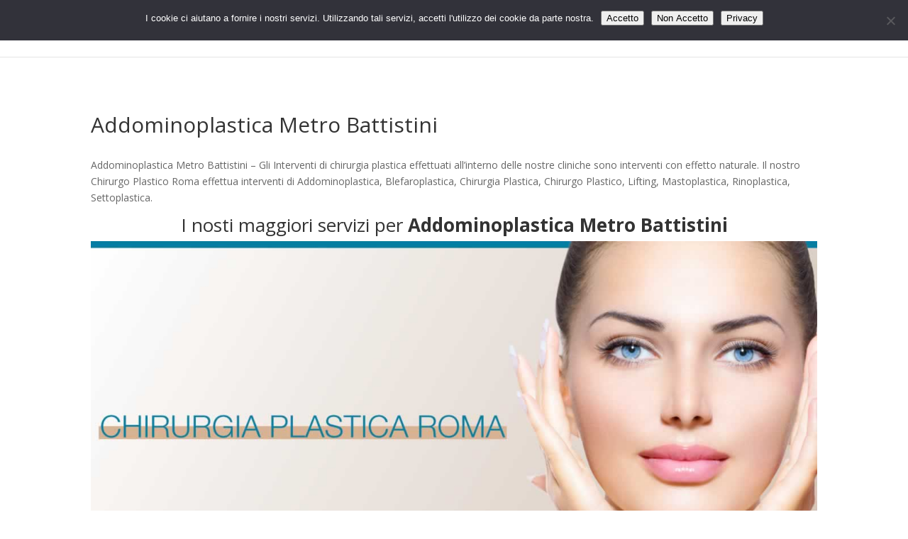

--- FILE ---
content_type: text/html; charset=utf-8
request_url: https://www.google.com/recaptcha/api2/anchor?ar=1&k=6LdkfcQUAAAAAG9zq-hetvIHnhWINwTy06PD7ETK&co=aHR0cHM6Ly93d3cuY2hpcnVyZ29wbGFzdGljb3JvbWEuaW5mbzo0NDM.&hl=it&v=7gg7H51Q-naNfhmCP3_R47ho&theme=light&size=normal&anchor-ms=20000&execute-ms=30000&cb=7ui64hmcf7h5
body_size: 48867
content:
<!DOCTYPE HTML><html dir="ltr" lang="it"><head><meta http-equiv="Content-Type" content="text/html; charset=UTF-8">
<meta http-equiv="X-UA-Compatible" content="IE=edge">
<title>reCAPTCHA</title>
<style type="text/css">
/* cyrillic-ext */
@font-face {
  font-family: 'Roboto';
  font-style: normal;
  font-weight: 400;
  font-stretch: 100%;
  src: url(//fonts.gstatic.com/s/roboto/v48/KFO7CnqEu92Fr1ME7kSn66aGLdTylUAMa3GUBHMdazTgWw.woff2) format('woff2');
  unicode-range: U+0460-052F, U+1C80-1C8A, U+20B4, U+2DE0-2DFF, U+A640-A69F, U+FE2E-FE2F;
}
/* cyrillic */
@font-face {
  font-family: 'Roboto';
  font-style: normal;
  font-weight: 400;
  font-stretch: 100%;
  src: url(//fonts.gstatic.com/s/roboto/v48/KFO7CnqEu92Fr1ME7kSn66aGLdTylUAMa3iUBHMdazTgWw.woff2) format('woff2');
  unicode-range: U+0301, U+0400-045F, U+0490-0491, U+04B0-04B1, U+2116;
}
/* greek-ext */
@font-face {
  font-family: 'Roboto';
  font-style: normal;
  font-weight: 400;
  font-stretch: 100%;
  src: url(//fonts.gstatic.com/s/roboto/v48/KFO7CnqEu92Fr1ME7kSn66aGLdTylUAMa3CUBHMdazTgWw.woff2) format('woff2');
  unicode-range: U+1F00-1FFF;
}
/* greek */
@font-face {
  font-family: 'Roboto';
  font-style: normal;
  font-weight: 400;
  font-stretch: 100%;
  src: url(//fonts.gstatic.com/s/roboto/v48/KFO7CnqEu92Fr1ME7kSn66aGLdTylUAMa3-UBHMdazTgWw.woff2) format('woff2');
  unicode-range: U+0370-0377, U+037A-037F, U+0384-038A, U+038C, U+038E-03A1, U+03A3-03FF;
}
/* math */
@font-face {
  font-family: 'Roboto';
  font-style: normal;
  font-weight: 400;
  font-stretch: 100%;
  src: url(//fonts.gstatic.com/s/roboto/v48/KFO7CnqEu92Fr1ME7kSn66aGLdTylUAMawCUBHMdazTgWw.woff2) format('woff2');
  unicode-range: U+0302-0303, U+0305, U+0307-0308, U+0310, U+0312, U+0315, U+031A, U+0326-0327, U+032C, U+032F-0330, U+0332-0333, U+0338, U+033A, U+0346, U+034D, U+0391-03A1, U+03A3-03A9, U+03B1-03C9, U+03D1, U+03D5-03D6, U+03F0-03F1, U+03F4-03F5, U+2016-2017, U+2034-2038, U+203C, U+2040, U+2043, U+2047, U+2050, U+2057, U+205F, U+2070-2071, U+2074-208E, U+2090-209C, U+20D0-20DC, U+20E1, U+20E5-20EF, U+2100-2112, U+2114-2115, U+2117-2121, U+2123-214F, U+2190, U+2192, U+2194-21AE, U+21B0-21E5, U+21F1-21F2, U+21F4-2211, U+2213-2214, U+2216-22FF, U+2308-230B, U+2310, U+2319, U+231C-2321, U+2336-237A, U+237C, U+2395, U+239B-23B7, U+23D0, U+23DC-23E1, U+2474-2475, U+25AF, U+25B3, U+25B7, U+25BD, U+25C1, U+25CA, U+25CC, U+25FB, U+266D-266F, U+27C0-27FF, U+2900-2AFF, U+2B0E-2B11, U+2B30-2B4C, U+2BFE, U+3030, U+FF5B, U+FF5D, U+1D400-1D7FF, U+1EE00-1EEFF;
}
/* symbols */
@font-face {
  font-family: 'Roboto';
  font-style: normal;
  font-weight: 400;
  font-stretch: 100%;
  src: url(//fonts.gstatic.com/s/roboto/v48/KFO7CnqEu92Fr1ME7kSn66aGLdTylUAMaxKUBHMdazTgWw.woff2) format('woff2');
  unicode-range: U+0001-000C, U+000E-001F, U+007F-009F, U+20DD-20E0, U+20E2-20E4, U+2150-218F, U+2190, U+2192, U+2194-2199, U+21AF, U+21E6-21F0, U+21F3, U+2218-2219, U+2299, U+22C4-22C6, U+2300-243F, U+2440-244A, U+2460-24FF, U+25A0-27BF, U+2800-28FF, U+2921-2922, U+2981, U+29BF, U+29EB, U+2B00-2BFF, U+4DC0-4DFF, U+FFF9-FFFB, U+10140-1018E, U+10190-1019C, U+101A0, U+101D0-101FD, U+102E0-102FB, U+10E60-10E7E, U+1D2C0-1D2D3, U+1D2E0-1D37F, U+1F000-1F0FF, U+1F100-1F1AD, U+1F1E6-1F1FF, U+1F30D-1F30F, U+1F315, U+1F31C, U+1F31E, U+1F320-1F32C, U+1F336, U+1F378, U+1F37D, U+1F382, U+1F393-1F39F, U+1F3A7-1F3A8, U+1F3AC-1F3AF, U+1F3C2, U+1F3C4-1F3C6, U+1F3CA-1F3CE, U+1F3D4-1F3E0, U+1F3ED, U+1F3F1-1F3F3, U+1F3F5-1F3F7, U+1F408, U+1F415, U+1F41F, U+1F426, U+1F43F, U+1F441-1F442, U+1F444, U+1F446-1F449, U+1F44C-1F44E, U+1F453, U+1F46A, U+1F47D, U+1F4A3, U+1F4B0, U+1F4B3, U+1F4B9, U+1F4BB, U+1F4BF, U+1F4C8-1F4CB, U+1F4D6, U+1F4DA, U+1F4DF, U+1F4E3-1F4E6, U+1F4EA-1F4ED, U+1F4F7, U+1F4F9-1F4FB, U+1F4FD-1F4FE, U+1F503, U+1F507-1F50B, U+1F50D, U+1F512-1F513, U+1F53E-1F54A, U+1F54F-1F5FA, U+1F610, U+1F650-1F67F, U+1F687, U+1F68D, U+1F691, U+1F694, U+1F698, U+1F6AD, U+1F6B2, U+1F6B9-1F6BA, U+1F6BC, U+1F6C6-1F6CF, U+1F6D3-1F6D7, U+1F6E0-1F6EA, U+1F6F0-1F6F3, U+1F6F7-1F6FC, U+1F700-1F7FF, U+1F800-1F80B, U+1F810-1F847, U+1F850-1F859, U+1F860-1F887, U+1F890-1F8AD, U+1F8B0-1F8BB, U+1F8C0-1F8C1, U+1F900-1F90B, U+1F93B, U+1F946, U+1F984, U+1F996, U+1F9E9, U+1FA00-1FA6F, U+1FA70-1FA7C, U+1FA80-1FA89, U+1FA8F-1FAC6, U+1FACE-1FADC, U+1FADF-1FAE9, U+1FAF0-1FAF8, U+1FB00-1FBFF;
}
/* vietnamese */
@font-face {
  font-family: 'Roboto';
  font-style: normal;
  font-weight: 400;
  font-stretch: 100%;
  src: url(//fonts.gstatic.com/s/roboto/v48/KFO7CnqEu92Fr1ME7kSn66aGLdTylUAMa3OUBHMdazTgWw.woff2) format('woff2');
  unicode-range: U+0102-0103, U+0110-0111, U+0128-0129, U+0168-0169, U+01A0-01A1, U+01AF-01B0, U+0300-0301, U+0303-0304, U+0308-0309, U+0323, U+0329, U+1EA0-1EF9, U+20AB;
}
/* latin-ext */
@font-face {
  font-family: 'Roboto';
  font-style: normal;
  font-weight: 400;
  font-stretch: 100%;
  src: url(//fonts.gstatic.com/s/roboto/v48/KFO7CnqEu92Fr1ME7kSn66aGLdTylUAMa3KUBHMdazTgWw.woff2) format('woff2');
  unicode-range: U+0100-02BA, U+02BD-02C5, U+02C7-02CC, U+02CE-02D7, U+02DD-02FF, U+0304, U+0308, U+0329, U+1D00-1DBF, U+1E00-1E9F, U+1EF2-1EFF, U+2020, U+20A0-20AB, U+20AD-20C0, U+2113, U+2C60-2C7F, U+A720-A7FF;
}
/* latin */
@font-face {
  font-family: 'Roboto';
  font-style: normal;
  font-weight: 400;
  font-stretch: 100%;
  src: url(//fonts.gstatic.com/s/roboto/v48/KFO7CnqEu92Fr1ME7kSn66aGLdTylUAMa3yUBHMdazQ.woff2) format('woff2');
  unicode-range: U+0000-00FF, U+0131, U+0152-0153, U+02BB-02BC, U+02C6, U+02DA, U+02DC, U+0304, U+0308, U+0329, U+2000-206F, U+20AC, U+2122, U+2191, U+2193, U+2212, U+2215, U+FEFF, U+FFFD;
}
/* cyrillic-ext */
@font-face {
  font-family: 'Roboto';
  font-style: normal;
  font-weight: 500;
  font-stretch: 100%;
  src: url(//fonts.gstatic.com/s/roboto/v48/KFO7CnqEu92Fr1ME7kSn66aGLdTylUAMa3GUBHMdazTgWw.woff2) format('woff2');
  unicode-range: U+0460-052F, U+1C80-1C8A, U+20B4, U+2DE0-2DFF, U+A640-A69F, U+FE2E-FE2F;
}
/* cyrillic */
@font-face {
  font-family: 'Roboto';
  font-style: normal;
  font-weight: 500;
  font-stretch: 100%;
  src: url(//fonts.gstatic.com/s/roboto/v48/KFO7CnqEu92Fr1ME7kSn66aGLdTylUAMa3iUBHMdazTgWw.woff2) format('woff2');
  unicode-range: U+0301, U+0400-045F, U+0490-0491, U+04B0-04B1, U+2116;
}
/* greek-ext */
@font-face {
  font-family: 'Roboto';
  font-style: normal;
  font-weight: 500;
  font-stretch: 100%;
  src: url(//fonts.gstatic.com/s/roboto/v48/KFO7CnqEu92Fr1ME7kSn66aGLdTylUAMa3CUBHMdazTgWw.woff2) format('woff2');
  unicode-range: U+1F00-1FFF;
}
/* greek */
@font-face {
  font-family: 'Roboto';
  font-style: normal;
  font-weight: 500;
  font-stretch: 100%;
  src: url(//fonts.gstatic.com/s/roboto/v48/KFO7CnqEu92Fr1ME7kSn66aGLdTylUAMa3-UBHMdazTgWw.woff2) format('woff2');
  unicode-range: U+0370-0377, U+037A-037F, U+0384-038A, U+038C, U+038E-03A1, U+03A3-03FF;
}
/* math */
@font-face {
  font-family: 'Roboto';
  font-style: normal;
  font-weight: 500;
  font-stretch: 100%;
  src: url(//fonts.gstatic.com/s/roboto/v48/KFO7CnqEu92Fr1ME7kSn66aGLdTylUAMawCUBHMdazTgWw.woff2) format('woff2');
  unicode-range: U+0302-0303, U+0305, U+0307-0308, U+0310, U+0312, U+0315, U+031A, U+0326-0327, U+032C, U+032F-0330, U+0332-0333, U+0338, U+033A, U+0346, U+034D, U+0391-03A1, U+03A3-03A9, U+03B1-03C9, U+03D1, U+03D5-03D6, U+03F0-03F1, U+03F4-03F5, U+2016-2017, U+2034-2038, U+203C, U+2040, U+2043, U+2047, U+2050, U+2057, U+205F, U+2070-2071, U+2074-208E, U+2090-209C, U+20D0-20DC, U+20E1, U+20E5-20EF, U+2100-2112, U+2114-2115, U+2117-2121, U+2123-214F, U+2190, U+2192, U+2194-21AE, U+21B0-21E5, U+21F1-21F2, U+21F4-2211, U+2213-2214, U+2216-22FF, U+2308-230B, U+2310, U+2319, U+231C-2321, U+2336-237A, U+237C, U+2395, U+239B-23B7, U+23D0, U+23DC-23E1, U+2474-2475, U+25AF, U+25B3, U+25B7, U+25BD, U+25C1, U+25CA, U+25CC, U+25FB, U+266D-266F, U+27C0-27FF, U+2900-2AFF, U+2B0E-2B11, U+2B30-2B4C, U+2BFE, U+3030, U+FF5B, U+FF5D, U+1D400-1D7FF, U+1EE00-1EEFF;
}
/* symbols */
@font-face {
  font-family: 'Roboto';
  font-style: normal;
  font-weight: 500;
  font-stretch: 100%;
  src: url(//fonts.gstatic.com/s/roboto/v48/KFO7CnqEu92Fr1ME7kSn66aGLdTylUAMaxKUBHMdazTgWw.woff2) format('woff2');
  unicode-range: U+0001-000C, U+000E-001F, U+007F-009F, U+20DD-20E0, U+20E2-20E4, U+2150-218F, U+2190, U+2192, U+2194-2199, U+21AF, U+21E6-21F0, U+21F3, U+2218-2219, U+2299, U+22C4-22C6, U+2300-243F, U+2440-244A, U+2460-24FF, U+25A0-27BF, U+2800-28FF, U+2921-2922, U+2981, U+29BF, U+29EB, U+2B00-2BFF, U+4DC0-4DFF, U+FFF9-FFFB, U+10140-1018E, U+10190-1019C, U+101A0, U+101D0-101FD, U+102E0-102FB, U+10E60-10E7E, U+1D2C0-1D2D3, U+1D2E0-1D37F, U+1F000-1F0FF, U+1F100-1F1AD, U+1F1E6-1F1FF, U+1F30D-1F30F, U+1F315, U+1F31C, U+1F31E, U+1F320-1F32C, U+1F336, U+1F378, U+1F37D, U+1F382, U+1F393-1F39F, U+1F3A7-1F3A8, U+1F3AC-1F3AF, U+1F3C2, U+1F3C4-1F3C6, U+1F3CA-1F3CE, U+1F3D4-1F3E0, U+1F3ED, U+1F3F1-1F3F3, U+1F3F5-1F3F7, U+1F408, U+1F415, U+1F41F, U+1F426, U+1F43F, U+1F441-1F442, U+1F444, U+1F446-1F449, U+1F44C-1F44E, U+1F453, U+1F46A, U+1F47D, U+1F4A3, U+1F4B0, U+1F4B3, U+1F4B9, U+1F4BB, U+1F4BF, U+1F4C8-1F4CB, U+1F4D6, U+1F4DA, U+1F4DF, U+1F4E3-1F4E6, U+1F4EA-1F4ED, U+1F4F7, U+1F4F9-1F4FB, U+1F4FD-1F4FE, U+1F503, U+1F507-1F50B, U+1F50D, U+1F512-1F513, U+1F53E-1F54A, U+1F54F-1F5FA, U+1F610, U+1F650-1F67F, U+1F687, U+1F68D, U+1F691, U+1F694, U+1F698, U+1F6AD, U+1F6B2, U+1F6B9-1F6BA, U+1F6BC, U+1F6C6-1F6CF, U+1F6D3-1F6D7, U+1F6E0-1F6EA, U+1F6F0-1F6F3, U+1F6F7-1F6FC, U+1F700-1F7FF, U+1F800-1F80B, U+1F810-1F847, U+1F850-1F859, U+1F860-1F887, U+1F890-1F8AD, U+1F8B0-1F8BB, U+1F8C0-1F8C1, U+1F900-1F90B, U+1F93B, U+1F946, U+1F984, U+1F996, U+1F9E9, U+1FA00-1FA6F, U+1FA70-1FA7C, U+1FA80-1FA89, U+1FA8F-1FAC6, U+1FACE-1FADC, U+1FADF-1FAE9, U+1FAF0-1FAF8, U+1FB00-1FBFF;
}
/* vietnamese */
@font-face {
  font-family: 'Roboto';
  font-style: normal;
  font-weight: 500;
  font-stretch: 100%;
  src: url(//fonts.gstatic.com/s/roboto/v48/KFO7CnqEu92Fr1ME7kSn66aGLdTylUAMa3OUBHMdazTgWw.woff2) format('woff2');
  unicode-range: U+0102-0103, U+0110-0111, U+0128-0129, U+0168-0169, U+01A0-01A1, U+01AF-01B0, U+0300-0301, U+0303-0304, U+0308-0309, U+0323, U+0329, U+1EA0-1EF9, U+20AB;
}
/* latin-ext */
@font-face {
  font-family: 'Roboto';
  font-style: normal;
  font-weight: 500;
  font-stretch: 100%;
  src: url(//fonts.gstatic.com/s/roboto/v48/KFO7CnqEu92Fr1ME7kSn66aGLdTylUAMa3KUBHMdazTgWw.woff2) format('woff2');
  unicode-range: U+0100-02BA, U+02BD-02C5, U+02C7-02CC, U+02CE-02D7, U+02DD-02FF, U+0304, U+0308, U+0329, U+1D00-1DBF, U+1E00-1E9F, U+1EF2-1EFF, U+2020, U+20A0-20AB, U+20AD-20C0, U+2113, U+2C60-2C7F, U+A720-A7FF;
}
/* latin */
@font-face {
  font-family: 'Roboto';
  font-style: normal;
  font-weight: 500;
  font-stretch: 100%;
  src: url(//fonts.gstatic.com/s/roboto/v48/KFO7CnqEu92Fr1ME7kSn66aGLdTylUAMa3yUBHMdazQ.woff2) format('woff2');
  unicode-range: U+0000-00FF, U+0131, U+0152-0153, U+02BB-02BC, U+02C6, U+02DA, U+02DC, U+0304, U+0308, U+0329, U+2000-206F, U+20AC, U+2122, U+2191, U+2193, U+2212, U+2215, U+FEFF, U+FFFD;
}
/* cyrillic-ext */
@font-face {
  font-family: 'Roboto';
  font-style: normal;
  font-weight: 900;
  font-stretch: 100%;
  src: url(//fonts.gstatic.com/s/roboto/v48/KFO7CnqEu92Fr1ME7kSn66aGLdTylUAMa3GUBHMdazTgWw.woff2) format('woff2');
  unicode-range: U+0460-052F, U+1C80-1C8A, U+20B4, U+2DE0-2DFF, U+A640-A69F, U+FE2E-FE2F;
}
/* cyrillic */
@font-face {
  font-family: 'Roboto';
  font-style: normal;
  font-weight: 900;
  font-stretch: 100%;
  src: url(//fonts.gstatic.com/s/roboto/v48/KFO7CnqEu92Fr1ME7kSn66aGLdTylUAMa3iUBHMdazTgWw.woff2) format('woff2');
  unicode-range: U+0301, U+0400-045F, U+0490-0491, U+04B0-04B1, U+2116;
}
/* greek-ext */
@font-face {
  font-family: 'Roboto';
  font-style: normal;
  font-weight: 900;
  font-stretch: 100%;
  src: url(//fonts.gstatic.com/s/roboto/v48/KFO7CnqEu92Fr1ME7kSn66aGLdTylUAMa3CUBHMdazTgWw.woff2) format('woff2');
  unicode-range: U+1F00-1FFF;
}
/* greek */
@font-face {
  font-family: 'Roboto';
  font-style: normal;
  font-weight: 900;
  font-stretch: 100%;
  src: url(//fonts.gstatic.com/s/roboto/v48/KFO7CnqEu92Fr1ME7kSn66aGLdTylUAMa3-UBHMdazTgWw.woff2) format('woff2');
  unicode-range: U+0370-0377, U+037A-037F, U+0384-038A, U+038C, U+038E-03A1, U+03A3-03FF;
}
/* math */
@font-face {
  font-family: 'Roboto';
  font-style: normal;
  font-weight: 900;
  font-stretch: 100%;
  src: url(//fonts.gstatic.com/s/roboto/v48/KFO7CnqEu92Fr1ME7kSn66aGLdTylUAMawCUBHMdazTgWw.woff2) format('woff2');
  unicode-range: U+0302-0303, U+0305, U+0307-0308, U+0310, U+0312, U+0315, U+031A, U+0326-0327, U+032C, U+032F-0330, U+0332-0333, U+0338, U+033A, U+0346, U+034D, U+0391-03A1, U+03A3-03A9, U+03B1-03C9, U+03D1, U+03D5-03D6, U+03F0-03F1, U+03F4-03F5, U+2016-2017, U+2034-2038, U+203C, U+2040, U+2043, U+2047, U+2050, U+2057, U+205F, U+2070-2071, U+2074-208E, U+2090-209C, U+20D0-20DC, U+20E1, U+20E5-20EF, U+2100-2112, U+2114-2115, U+2117-2121, U+2123-214F, U+2190, U+2192, U+2194-21AE, U+21B0-21E5, U+21F1-21F2, U+21F4-2211, U+2213-2214, U+2216-22FF, U+2308-230B, U+2310, U+2319, U+231C-2321, U+2336-237A, U+237C, U+2395, U+239B-23B7, U+23D0, U+23DC-23E1, U+2474-2475, U+25AF, U+25B3, U+25B7, U+25BD, U+25C1, U+25CA, U+25CC, U+25FB, U+266D-266F, U+27C0-27FF, U+2900-2AFF, U+2B0E-2B11, U+2B30-2B4C, U+2BFE, U+3030, U+FF5B, U+FF5D, U+1D400-1D7FF, U+1EE00-1EEFF;
}
/* symbols */
@font-face {
  font-family: 'Roboto';
  font-style: normal;
  font-weight: 900;
  font-stretch: 100%;
  src: url(//fonts.gstatic.com/s/roboto/v48/KFO7CnqEu92Fr1ME7kSn66aGLdTylUAMaxKUBHMdazTgWw.woff2) format('woff2');
  unicode-range: U+0001-000C, U+000E-001F, U+007F-009F, U+20DD-20E0, U+20E2-20E4, U+2150-218F, U+2190, U+2192, U+2194-2199, U+21AF, U+21E6-21F0, U+21F3, U+2218-2219, U+2299, U+22C4-22C6, U+2300-243F, U+2440-244A, U+2460-24FF, U+25A0-27BF, U+2800-28FF, U+2921-2922, U+2981, U+29BF, U+29EB, U+2B00-2BFF, U+4DC0-4DFF, U+FFF9-FFFB, U+10140-1018E, U+10190-1019C, U+101A0, U+101D0-101FD, U+102E0-102FB, U+10E60-10E7E, U+1D2C0-1D2D3, U+1D2E0-1D37F, U+1F000-1F0FF, U+1F100-1F1AD, U+1F1E6-1F1FF, U+1F30D-1F30F, U+1F315, U+1F31C, U+1F31E, U+1F320-1F32C, U+1F336, U+1F378, U+1F37D, U+1F382, U+1F393-1F39F, U+1F3A7-1F3A8, U+1F3AC-1F3AF, U+1F3C2, U+1F3C4-1F3C6, U+1F3CA-1F3CE, U+1F3D4-1F3E0, U+1F3ED, U+1F3F1-1F3F3, U+1F3F5-1F3F7, U+1F408, U+1F415, U+1F41F, U+1F426, U+1F43F, U+1F441-1F442, U+1F444, U+1F446-1F449, U+1F44C-1F44E, U+1F453, U+1F46A, U+1F47D, U+1F4A3, U+1F4B0, U+1F4B3, U+1F4B9, U+1F4BB, U+1F4BF, U+1F4C8-1F4CB, U+1F4D6, U+1F4DA, U+1F4DF, U+1F4E3-1F4E6, U+1F4EA-1F4ED, U+1F4F7, U+1F4F9-1F4FB, U+1F4FD-1F4FE, U+1F503, U+1F507-1F50B, U+1F50D, U+1F512-1F513, U+1F53E-1F54A, U+1F54F-1F5FA, U+1F610, U+1F650-1F67F, U+1F687, U+1F68D, U+1F691, U+1F694, U+1F698, U+1F6AD, U+1F6B2, U+1F6B9-1F6BA, U+1F6BC, U+1F6C6-1F6CF, U+1F6D3-1F6D7, U+1F6E0-1F6EA, U+1F6F0-1F6F3, U+1F6F7-1F6FC, U+1F700-1F7FF, U+1F800-1F80B, U+1F810-1F847, U+1F850-1F859, U+1F860-1F887, U+1F890-1F8AD, U+1F8B0-1F8BB, U+1F8C0-1F8C1, U+1F900-1F90B, U+1F93B, U+1F946, U+1F984, U+1F996, U+1F9E9, U+1FA00-1FA6F, U+1FA70-1FA7C, U+1FA80-1FA89, U+1FA8F-1FAC6, U+1FACE-1FADC, U+1FADF-1FAE9, U+1FAF0-1FAF8, U+1FB00-1FBFF;
}
/* vietnamese */
@font-face {
  font-family: 'Roboto';
  font-style: normal;
  font-weight: 900;
  font-stretch: 100%;
  src: url(//fonts.gstatic.com/s/roboto/v48/KFO7CnqEu92Fr1ME7kSn66aGLdTylUAMa3OUBHMdazTgWw.woff2) format('woff2');
  unicode-range: U+0102-0103, U+0110-0111, U+0128-0129, U+0168-0169, U+01A0-01A1, U+01AF-01B0, U+0300-0301, U+0303-0304, U+0308-0309, U+0323, U+0329, U+1EA0-1EF9, U+20AB;
}
/* latin-ext */
@font-face {
  font-family: 'Roboto';
  font-style: normal;
  font-weight: 900;
  font-stretch: 100%;
  src: url(//fonts.gstatic.com/s/roboto/v48/KFO7CnqEu92Fr1ME7kSn66aGLdTylUAMa3KUBHMdazTgWw.woff2) format('woff2');
  unicode-range: U+0100-02BA, U+02BD-02C5, U+02C7-02CC, U+02CE-02D7, U+02DD-02FF, U+0304, U+0308, U+0329, U+1D00-1DBF, U+1E00-1E9F, U+1EF2-1EFF, U+2020, U+20A0-20AB, U+20AD-20C0, U+2113, U+2C60-2C7F, U+A720-A7FF;
}
/* latin */
@font-face {
  font-family: 'Roboto';
  font-style: normal;
  font-weight: 900;
  font-stretch: 100%;
  src: url(//fonts.gstatic.com/s/roboto/v48/KFO7CnqEu92Fr1ME7kSn66aGLdTylUAMa3yUBHMdazQ.woff2) format('woff2');
  unicode-range: U+0000-00FF, U+0131, U+0152-0153, U+02BB-02BC, U+02C6, U+02DA, U+02DC, U+0304, U+0308, U+0329, U+2000-206F, U+20AC, U+2122, U+2191, U+2193, U+2212, U+2215, U+FEFF, U+FFFD;
}

</style>
<link rel="stylesheet" type="text/css" href="https://www.gstatic.com/recaptcha/releases/7gg7H51Q-naNfhmCP3_R47ho/styles__ltr.css">
<script nonce="Ope94Xfhyhh7cN3NSLpl5w" type="text/javascript">window['__recaptcha_api'] = 'https://www.google.com/recaptcha/api2/';</script>
<script type="text/javascript" src="https://www.gstatic.com/recaptcha/releases/7gg7H51Q-naNfhmCP3_R47ho/recaptcha__it.js" nonce="Ope94Xfhyhh7cN3NSLpl5w">
      
    </script></head>
<body><div id="rc-anchor-alert" class="rc-anchor-alert"></div>
<input type="hidden" id="recaptcha-token" value="[base64]">
<script type="text/javascript" nonce="Ope94Xfhyhh7cN3NSLpl5w">
      recaptcha.anchor.Main.init("[\x22ainput\x22,[\x22bgdata\x22,\x22\x22,\[base64]/[base64]/[base64]/[base64]/cjw8ejpyPj4+eil9Y2F0Y2gobCl7dGhyb3cgbDt9fSxIPWZ1bmN0aW9uKHcsdCx6KXtpZih3PT0xOTR8fHc9PTIwOCl0LnZbd10/dC52W3ddLmNvbmNhdCh6KTp0LnZbd109b2Yoeix0KTtlbHNle2lmKHQuYkImJnchPTMxNylyZXR1cm47dz09NjZ8fHc9PTEyMnx8dz09NDcwfHx3PT00NHx8dz09NDE2fHx3PT0zOTd8fHc9PTQyMXx8dz09Njh8fHc9PTcwfHx3PT0xODQ/[base64]/[base64]/[base64]/bmV3IGRbVl0oSlswXSk6cD09Mj9uZXcgZFtWXShKWzBdLEpbMV0pOnA9PTM/bmV3IGRbVl0oSlswXSxKWzFdLEpbMl0pOnA9PTQ/[base64]/[base64]/[base64]/[base64]\x22,\[base64]\\u003d\\u003d\x22,\x22wo9aw7kmAXAow4AdUzPCusO+AR1fwobDhDLDssKvwp/CuMK/wpXDr8K+EcK6ccKJwrkHAgdLIxjCj8KZfsOvX8KnJsKUwq/[base64]/[base64]/Do8KVJA7CqW8CBcOpw6TDoMK0Rm/DhknCtMKREsOZKFzDmcOvGsOcwr3DljFRwpXCicOvPsKrS8OiwoPCmwB5RzjDuSvCrDZfw44lw7LCkMKBG8KqT8K3w5tvDkZpworCgMKMw6PCm8OPwoQAFzBuEMOuA8OHwpZmWyUlwopTw5bDrcOhw7obwq/DjSNIwpzChm8+w5LDnMOjLF7DtMOawrdOw5rDlRrCn1/DvcKzwp9swrnCpBnDtsOYw71YdMOkfXHDv8K/w7caBMK2E8KlwqVuw4UCL8OqwqNlw7oqJA3CixA4wqpQUxPChTRfEBnCpTzCtRcswqUuw6TDuG1pHMOScMKUFjzClsOCwobCpmJXwpbDsMOAKsKqDsKqU2gxwoHDksKEPMKTw4F/[base64]/CrV5TIsOYwovDnsOzRMOVw4PCjQrDiDg9VcKvRwpReMK6WMKmwrUvw7oXwrjCtsKMw5rCv1waw5PCuXhKUsODwo4QO8KHFWg3ZcOiw7bCkMOPw7nCkX/[base64]/w5J5wr3CvC7DqcK0FV7DnMKiw65Aw4MnK8O4wovClFRWI8KzwoJLdknDsRQow6PDugvDicKzMcK/PMKyMcO4w4QXwq/CncOKAsO+woHCgsO5TyoBwrYnwq3DjcO0Y8OMwoh0wrDDisKIwpQMe1DCisKOR8OOP8OYUUkCw5Z0c1YVwpTDmsKewrhBScO5NMOiHMKdwojDp1jCvBRGw7fDqcOcw5/[base64]/f0tUFCXDhGE3GMKIAWHCpRgXwpDDi8OwV8Kkw5fDsWrCtsKVwrZCw6hDU8KLw5zDscOCw7Z0w7rCo8Kdwr/Dsy7CuzTCm3bCnMKLw7TDmwbClcOZwoDDlcOQCmUew7ZSw6VDScO8bQLDlsK8InbDoMO1GDPCvBjDtsOsWsOoOgc5wojCn1cvwqw/wqcSwqXDpjDDh8KWLcK/wpgrSjIKOMOPWsKOI2vCsWZkw60ZZHRiw7fCq8KmU1/DpEbDvcKBRWTDo8OrTj9vE8KGw5PCgGdEw7LDjcOYw6LCmGx2ZsOoS0gVbQMdw7QZbEcAZ8Ktw49RPnViVGTDmsKlw5LDncKdw6R2Wzonw5/Cgh7DhT7DocO/w78JUsOCQikGw5l2BsKhwr59MMOAw5sIwqPDg3nCuMOgP8O3fcK7MMKhUcKTY8O8wpoNMyfDpU/DhAcnwrNtwqEZLXgrOsK9E8O3BsOmeMOqQMOYwonCtHXCgcKMwpg+cMOaGMK7wpAHKsK9ecOawpjDnyY7wps1ZD/[base64]/CqsKYC8K0wrLDucOww7PCgS0MO8KswpzDty5oFsO8w6Z2PF/CpQB3REQrw7fDjMOXwoLDnlTCqQhCI8OEBFIDw53DjFt8wo/DjB/Cri5Twp7CtyUiASHDoj5pwrnDgUDCusKOwr0If8K/[base64]/Cr8KDFBVrG8OrXyBcIDjDmCvDk8Oaw7XDpQI+Bx0OannDlMKbHcKeYBZowrMoNsKaw6xmTsK5AsOAwrJqIlVDwoPDtsOcTBfDjMK4wokrw6/DtcKMwr/DtV7DusKywqRsOMOhT1TClMK+wpvDqB9xIcOsw5RkwoHDsBsOw4nCu8Kqw4jDo8Kuw4IWw6fCrMOHwoN3GxpPKWo/bBHDtzpRBnAHfwgjwr09w4hbesOSwpwQOyHCoMOVJ8K5wrc3w6gjw4zCk8K/RCttJBfCimxFw53DsTwGwoDDk8OZYMOtGQrDlcKOO2bDjmgOUWbDicOfw5QOZMOpwqcKw79hwpNFw5/Di8KjUcO4wpYbw6gGbsOLBMOfw4bDisKyU3NYw6rDmX0RdxdnTsKzbgxNwpDDimPCtQhKZcKKP8KfbzDCmVbDtcOWw4XCnsOHw44eIkDCsjUlwqp0a0w4A8KPOVhmVw7CixF8HhJuT3k9bkkBbzrDuwQ4VMKsw7tfw4/Ct8OtFsOnw7oAw4ZjcWPDjMOuwplMORDCvik2wpjDrsKDL8OMwqFdMcKhwprDkMOsw53Dnx7CvMKkw79RcjPDssKXTsKSBcO/U09TZxZyJWnCrMKbw6PDuyDCtcOyw6Qxe8OSw4xkK8KwDcO1CsOHfXDDvz/DhMKKOFXDg8KjEEADbsKBCUt1acOTQgPDgsK/wpQYw7HCjMOowrBtwq5/wr/DqFXCkFXDrMKyLsKkPRHClcKJV0XCrsK5GcODw7E0w4xleTIQw6ciGg3CgsK9w43Dgl1BwrR9bMKXDsO1NsKZwrEOBk57w4TDjcKVM8Kfw7zCocORfkxJecKNw7nDqcKTw7LCmsKkMU3CiMOKw7nClE3DpiLDjiAzagnDi8OlwqUBNsKbw78CPcOVX8OXw6w/fUDCiRvCn2DDimXDsMOEBgvCgT0uw63DjivCvcORHn9Aw5fCnMK7w6w+wrNtOm0xXEZxMsK/w6tAw7s0w7TDswlMw4QBw5NJwrUKw53CisK4UMOyX38bI8KxwqQMKMOIw63ChMKZw71zd8OzwrN/BmR0acOmZH/[base64]/DjUVnwp/CnsKuQX1bw6fCpmkhw4rCv0TDi8K2woJHP8OSw71dHsKycUrDpRcTwrl0w7s9wpfCoAzDisKtHl3DjR7DpATChQvCpFwHwqRkXgvCqUzCqAkXLMOVwrTDhcKrCB3Cumdww6fDnMOawqJGP1DDi8KkSMKoCsO3wrFHFBLCqsK9NkPDgcKrHghxZsOswobCoS/CtMOXw7HCnSTCgBIfw5bDgcKnQ8Kaw6PDusKdw7TCuk3DggwGNMOPFnrChlnDlmofAcKaIBImw7tMEhBdJsKfwqnDo8KmWcKWw7rDsx40wrYkwoTCpjHDr8OYwqZfwofDvxLCkEXDs31UJ8OoB2PDjVPDvyrDrMOHw5wuw4rCp8OkDDjDlgNKw5F4dcK+TnvDnzJ/XEvDm8KyAwhQwrpNw49WwoE0wqF7bcKDDMOlw6ATwpUUDcKzXMOZwrMZw5HCp1dTwqx/wojDscKWw5XCvDxBw4bChMOZA8KfwrjCgsOpwrFnQREQX8ONF8OtdSgdwodFBcO6wrLCrDQ4V17CgMK2wq4mFsKAfEzDsMKPEURUwpN2w4XDiFHCiVRVDj/CocKbA8OewrUHbApQPSo/YsKMw4F7PsOXEcKdRiBmwqzDk8KZwoY3AELCkinCuMO7ci4ic8KsRz3CuVfCmEtTRRMZw7HClcKnwrvDmV/Dq8Opw5woDMOiwr/[base64]/Cs8Kww5B3wobCuTYNWScpw5puWcO1OCDClsOGw7MfTsKyIsKow4s4wrx8wqdgw4jDm8KmSGjDuDzCh8OnKcKaw5E6w4DCqcOww5bDsgjCv1zDpDESL8K4w7AZwrEIw5FybcOcVcOEw43DkMK1cj/[base64]/[base64]/MMKDw47Dp8KEwpbCoMKxw7d4wq4LFV8YIm/CiHpJw6cDQMO2woPCjHbDmsKkAELChMOtwqvDisK6KcOrwrjDiMKww5DDoWzCq0VrworCtsOYw6YYw4M5wqnCs8O4wqNnS8KIbcKuTMKTw4vDpV0PRFtcw5/CojYdw4LCs8OHw6Y8PMOkw5Nuw47CpMKFwodNwr8VCwJbMMKKw6lHwq1qQVnDoMK+GAMYw5tPEkTCt8Oew48bIMKQw67DjzAYw45kw4/CuxDDqGFMwp/DpRUKXWMwAS8zT8Kjw7MHw4YrAMKowqAXw5xdVlPDgcKuwoF/w7RCIcONwpvDkDIHwpPDuF3DoH5hfjBow5MSTMO5J8KEw7Arw4oFGMKVw5nCqlLCoDLCmMO3w5jCtcOscBjDix3CqSVqwr4Gw4dIago8wovCu8KCOnlpf8Opw5lBHVUdwrFdMSjCjXN3RcOxwqJywrBfPcK/VMKZSkBuw7jDh1t1UC9mRcO0w6FAQsKJw4rDpQIvwrzDkcOqw5sJwpdpwp3CtMOnw4bDlMOnS1zDp8Kzw5ZhwqVyw7VMwr8pPMKyUcKywpEOw6U4ZQjCmGXDr8KRWMOfMAgawoZLQsKBYVzCvC4PG8OCP8KACMKXQ8Olwp/DssKaw5rDk8KvMsObLsKWw6PCpQc0wpTDlmzCt8KYTkvCiXkLL8OOXcOGwofClCwNfcK1CsOWwoULaMODTVoDBibClShRwoHDhcKCw6BgwpgxfkFtKGHCmgrDnsKFw6RidkBZwpDDh0/DrlJuNxAjUcOJwpRAVhUpNcOEw4fCmMO7bMKdw6NmNBUdA8OdwqQyBMKdw77DjsO0JMONMiJcwrXDk2nDrsObPyrCgsOCVUkNwrzDkzvDgX/DqnE1woxpwo0Ew4A4wp/CmiHDoR7DtSYCw54mw7lXw5fCn8Klw7PChMOiLgrDgcOwdChfw4NXwp5uwrFWw6guEXNGw6/Dk8OMw6DDj8KEwphtbUtywoxVTF/CuMOdw7HCrsKCwoAYw7ARJ3xREG1dQl1awpt4w4rCosK6wrTDuy3DssKcwr7DkCBYw4NMw5pxw5LDtiPDgMKTwrjCt8Odw6zCoS8QYcKDUMK/w7FWXcK5wpfDmcOjYcO4RsKzw7zCg18Fw7lJwrvDt8OQMcOJNEzCnsO/w4ptw5vDosOSw6fDi0Mcw43DtMO/w7EpwqzDhWFpwotQPMONwqPDrcKEHBrDp8OAwp5/WcOXXsO/[base64]/wo5dw6vDj2zCjgnDnkYTwq7Cr1HDvBvCg2Qhw4oNBkFewq/[base64]/[base64]/CowXDlyYsL8K4TVsoamQzaMKxRWU5DsO9dMKAaXzDucKOcDvDj8OowqRle0vCjsKDwrjDhn/Dn2PDuFVxw4nCv8KCAMOvdcKbfW/[base64]/FT3Cvj0RFEXDpSFhfsKFWsOGIio5w7RYwo/[base64]/[base64]/DnjIHERkbV0XDqDp2wo3CtMOqb8Kzw44MOcOeJMKCUMK/SHIxZBxrag3DkHlQwqYowrnDqGNYScKow6/Dl8OHFcKew75PClMrAcO8wrfCvCvDuhbCrMOOZ1Fpwp8PwoRLLcK3Uh7CmMOLw7zCuQ3CuVhUw7DDjQPDqXXCnF9tworDqMOqwo0dw69PQcK2K2jCl8KQHcOjwrHDgwg4wq/[base64]/DjgsBTMO/w6jDgsK8w5nDj2fCkGNUWMOlIMK1GcK1w5nClcKoUQB4wpbCp8ONW2ACGcKfOCvCgXoqwoFSUmtEK8ONLGfCkEjCgcOIVcOAYSvCm1RwZ8KvT8KNw5LCrUFaT8ONwpDChcKdw7nDjBlJw7hiH8KKw5c/KjbDux95SXZJw6oJwpMjS8O/[base64]/DqcKTEmTCr23Dr8KaRMKwacO1w64VAsOJO8KNX0vDggd0K8OQwr/DijdSw6nCrMOOasKQfsKBOVN4w41uw4Fuw44ZAgkdK3DCnXfCocOULXAdwpbCtsKzwqXCmjUJwpMNwobCsyLDkTsjwqHChMOwFcKjHMKLw4BMK8Kkwpc1wp/Cg8KqSjQqYsKwDMKvw4nDqVoHw4g5w6vCjzLDmVVDCcKLw5Qcw5wfCXnCp8O7WADCp1hwRsOeCnbDmW3CvSXDpBJAFMKcNMKnw5/[base64]/Dt8O9QAZTU3rClkjCug43w7wZV8Oac8O/w6jDjMOyMErDv8OlwqzDhsKlwodGw7JHcMK7w4zCnMKBw6TDvVDCpcKlHQx5bVPDn8Ovwp4nGjY0wrbDpWNUVsKgw7E2Y8KvZGfCoTfDjUTDhkwwJz3DpsKswphmO8OaMC/CucKvFHNUwpbDq8KHwrPDsXLDhW0Nw4IpacK1JcOMQyEfwrHCtEfDqMOCNW7DinRSwrfDksKHwo8ECsOxbkTCucKSQHLCklNkHcOGCsKewpDDt8ONfMKcHsKXClxew6XCiMOQwr/Cp8KdBgDDq8Klw4p+IcOIw5rDqMKQwocLOhDDkcKNFC5iTgvDu8ORwo/DlsKyRRZ2ScOLPcOtwr0Cw4c5VWfDs8OBwpAkwrLDiEjDmmPDj8KPbMO0TyYiDMOwwqF5wr7DsD/[base64]/[base64]/w5QnwrDCkcOcZQDDusKcwrnCpU3DvRpRw4nCvcKRLMKrwo/CtcO2w5pcw5h2AsOfT8KmBMOKw5TDgMKSwqLDj0jCr2jDucOmc8K5w67ChMKufMOGwoYObj3CvRXDqGd9w6zCpB1Sw4vDqMOvBMOzYsORFHnDkDrCnMOZScKIwotNw7zCkcK5wrDDuy0aEsOhDnzCpSnCmVbCqjfDhkt7w7QEJcKJwo/CmsKUwqZgXmXCgUNYGVDDsMOKXsK2ICx9w5sXA8OndMOMw4jCscO3DT7Dq8KQwpbCtQR6wr3CrcOqE8OMXMOoTyPCjMOdScOFfAoswrgbw67CksKmKMOcBcKewofDpSLDmGIiw6vCgQHDnxM/wo/DvA0Nw75PXmNDw50Pw7hyGkzChgzClsOywrHCn23DrcO5PsORPhF3HsKNF8OmwpTDk2/Ci8O+MMKHIxzCosOmw57CtcKbURjClMObJcKVwpsbw7XDrsKcw4bDvMOkaijDnwTCk8Kmwq85wp7CvMKHBh4zHW1Kwr/[base64]/CosO2ICLCsMKxw54/USbCuEHDki7DsgDCmikMw4/DnXdbcxtBSMKwahUfQgXCqcKNWV1Ra8OpLcOIwqgpw5NJTMKlZGo1wq7DrsKCMBHCqcK1LsK3w6oNwrwwdTBZwobClBLDvBhiw7Few6ZjN8OywplBWSjCmcKfOFIvwoXCqMKFw5XDlcOXwqrDrUzDpxLCuHHDgmvDlcK/XEXChE4fCsKZw6Vyw67Ct0XDlsOGOkDDqEHDpcORWcO9J8Klw53Cm0IDw6I7wp8GJcKKwohzwp7DrHTDjMKxDjHCvS1zdsOwHVTDmi0+Nx5lY8K/[base64]/Coi/ClxjCmlluw4QhdyFrFQDDsDkuD8OVwpB3w5rCusO/wpDCmFEdd8OVRMK9b3h6K8OIw4M4wonDuBl4wosewpNtwqPCmy13Jh53BcKUwqbDtSvCo8KiwpPChiTCpFHDm2M2w6/DjDMfwoLCkz0pU8KuOxUsHsKNd8K2VCzDncKfMsOiwrTDkMOBCDoQw7cKRzwpwqdIw6XCjcOEw5LDjSzDpsKVw6tPRsOtTUDCscOscXp0woXCnVvClMK4IcKCf1xzJD/CosOEw4LDuUnCuTnDtcOiwp0yE8OBw6bCkgDClRc2w55QDcKuw7LCpsKkw4zCqMOQYQ/DvcOZODnDujlYHMK9w4kANgZ2PiU1w6phw5AncFkXwrHDlsO5RTTCmygcRcOhc0HDvMKBVsObwqADGXnDkcK/V1bCk8KILmlaZ8OhOsKMQ8K2w7/DosOlwo5sWMOoJsOSw4sHPxDDjcK8KXTCjRBwwo4IwrdMLFDCom0hwqsESkDCh3vDnMKew7YSw6cgWsK7LMOKWsO9TcKCw4TDs8K6wobCuVg9woQQIAU7SE03WsKWf8OXcsKResKEIzQIw6BDwpnCtsKVQMOoYMOKw4VfL8OJwrd/[base64]/DvMKgw6DDmMK7d2Q3w5bDnBXDrMKqwpjCtyTCj0Q3E0Ruw7fCtzPDmhlaDsKuf8Otw4EoNcKbw6bCt8OuY8KAcHxGGzg0VMK4Z8Kvwr9YHhrClsOrwqMxEnwFw5kqWg7CjE/CiXA6w6vDn8KfFgnCtiEtVsOwPcOfw4bDpQg3w7F/[base64]/DgSxew4zCiGTDr8OwY0hBZMKpwovDqwnCgygcCBTDicOkwrIGwp1ZZsKjw5vDq8Oaw7HDucOpwqLDusKoIcOAwrbCgCPCpMK5wqIIe8KLKlJ6wpHDjsOyw5LCnxHDjnp1w7zDuk5Fw4Bvw4zCpsOKFSfCn8ODw5d0wpjCglUAGTrCjXDDq8KPw7vCvsO/PMKzw75iOMKaw63Cq8OqR0jDqkvCljFfw5HDo1HCisO+Wx95C3nCj8OkZsK0UgbCvB7Du8OnwoUEw7jCiDfDsDUuw4nDojrCpS7Dr8KQdcOKwp/CgUIeGTLDoWVPXsO9TsOLfWEEO2fDhH0VTljCrTd9w6JSwo3Cj8O4S8OJwobDgcOzwqfCoGRWAsKzW3HDtF07w5jCnMOlUiYjO8KiwrAGwrMYVTzCncK4TcKsEh3Cr2nDlsKgw7NtH3YhXHNtw4pewqNFwpDDgsKDw4XCkxvCrSRMRMKfw40FKBbCtMOewolIdCh/wqRKVMKeaQTCn1wvw7jDqi3Cl1EXQmwTODTDhQkNwq/Cq8OZDw0jMMKwwpwTd8KWw4vCjkY0FHIHDsOMd8KIwrrDg8ONwowCw57DqjPDjMKkwrgiw4txw4QTYWLDnQEsw7nDrWfDncKKCMOnwoVjw4jClcKNR8Kne8KewqQ/WGXCokFDCsK5CcKGL8KpwqkrMWzCnsOHSsKTw5zDpcO9wrkydTVWwprCnMKBcsKyw5ZrRwXDuBLCicKGbcKvPXECw5HDp8Kyw7kHfcOfwrpsasOrwolnNsKnw6FpSsKeQx5owrJjw53CpsORworClsKLCsO8wrnCuAtowqXCrGjCtcK2RsK/[base64]/DhnfDukIsOFtPckxxTMKxOTpmwovDlMKkEQc9L8OpNih9w7bCsMOkw797wpfDkX3DtQLClMKHAzzDvFUgMnNSJXQAw5EQw5TCk3zCoMOzwrrCpksXwpnCoEErw4nCkjcDJwPCq2jDgsKtw70cw6XCvsO/wqbDq8KUw6snXikZf8KyOnkpw4jCncOPPsO4JMOTOMK6w63CqzMXGMOkVMKtw7Q7w5/DmRXCtCnDgMKGwpjCj3FAYsOSIEdwED/CiMOYwrI1w5TCl8KdO1bCslUON8OMw75jw6ouw7Vnwo3DusK9XlTDpcO6wpXCsEnDkMO9RsOqwrQ0w5XDpGnCmMKmNsKHYnRJVMKywrnDgWhgcMK/IcOpwqJnS8OaPQ8zEsOoI8Kfw6XDnz5eHRkJw5HDpcO5dnrChsKJw77DkjTCoXzDqyjCuGEywr3DqsOJw7vDl3VJOilpw49FTMKIw6U/w7fDj23DlknDnA13cjTDpcOyw7TDo8O8dnTDmnvCgWjDqTPCsMKEQMK5VsOCwotCEsKdw4B4LMOtwpUyL8OPw7VyO1phciDCmMODCAbCijfCtHDDsiTCo0JrccOXbCw1wp7Dl8Kiw7Q9wq5oS8Khby/DmHvCp8K1w7ZtG3jDkcOAw68OScOewoXDisOjccOXwqHDgAlzwrrDsURFDsOfwrvCusOWEcK7LcOjw4gvXcKpwoJGPMOAw6bDlCHCn8KQdlPCtsKQA8O1IcORwo3DnsKWTH/DlsKhwqjCgcOkXsKEwqzDi8OEw59awqgdKEgcw4EfFV1rezLDoiXDgsO1Q8OMV8Oww64/DsOPFcKWw7sowqLCq8Kbw6vCvhDCtcK7XsKMRGxOPE7CosO6PMO6wr7Dj8KKw4wrw6nDhyoSPmDCoy8kZVI1EnQ1wq0JOcObw4pKIDHDkyPDt8Kaw44OwqBIYsOUA3bDrE0OSMKzWDcBw4jDrcOgQ8KQf1VDw6h+InTCjsOpJiPCgjJxwrLCv8Oew6kkw5/Cn8K4UsOkZV3Dp3bCicKXw7jCozs5wr3DicOpwqfDoTYrwpF4wqQYQ8KwYsOywqDDnDRDw74Jwp/DkwUTwoDDq8OXUQTDocO2AcKYJUIVIV7CkypmwrfDpcOJfMOswozCi8O5CQQjw71NwroXcsOeOsKvGAcpJcOGW0Ubw7c2JsOmw6jCklQVdsKORcOJK8K5w7kewoUwwozDiMOuw4HChyoBZl3CssK2w51yw7UzPTjDnAXDn8O6Ch/DvsKKwpHCpcK+w6/Drw0+VWoewpVDwpnDvsKYwqEOPsOBwojDmyF1wofClVjCqTTDkMKlw6QSwrc9Rnl3wrQ1I8KRwp4kcnvCqhHCqE4lw5Z/wqw4H3TDukPCv8OIwpU+NMOdwrDCu8OHaicDw7d7VBwgw7gSJcK0w5JTwqxGwrwDesKHNMKuwpB9eiFWTlnCiiByD03Dr8KDEcKKIcORJMKdHkxOw4wGRnvDrXDCk8ONw67DkMOPwpdMFG3DnMOGMFjDsQBqK3htYMObO8KXfMKUw5/CrjjDqMOCw5zDp2AwFCp3w4PDsMKXdsOfTcKVw6ETwpzCpcKKfMK5wp8nwqzDgRUaMSRmwpnDmmIqHcORw48TwrjDpMONd3dyJMKvJQnCrl/[base64]/SSvDvl7Cu8KpcMKGUsKjIcKBw5nCrMK1wpkiw7/[base64]/w7HDiVh/wpHCmFQFw5LCisKFw65hwprChxYlw6nCjm3CgsOXwoUPw4JbBcOTPAVYwrDDvQ/CmEXDuXPDlXDCg8OcDGNYw7Q0w7nCpQjCjcOHw5sUw450I8OjwrPDvsKzwoHCmhZ6wq3Dq8OlDSAbw5nCmjleQBJrwpzCuxUJVEbCtiHCkEPCmsOhwqXDqVHDtGHDvsOEJgdMwp3CpsKiwo/[base64]/CrMOmw5DChMKkT3tuw4zDiFXDocOLwroFZXLDvsOJYwVDwpHDuMO9w6gaw7jCiBktw5Mqwodra3XDpi0uw5bDnMOfJ8Khw4hCBCtALwPCoMOCCwrCpMK1OQsAwrrCvSMUw4PDmsKVC8O/woTDtsKoaHZ1G8Opw6JoV8OXaQR6OcO8wqXClcKaw4PCs8O4LMK5wpskPcKcworDkDbDgcOlfEfDnB0TwosiwrrClsK7wp0lHk/[base64]/[base64]/DkTh5wrjCnsKswovCqVTCscOowpNcw5bClMOww4dZQsKZwrbCm23CjTDDlEonQBrCkjBhUzR8w6B0fcOxfxwEfijDp8OBw4RAw4Vxw77DmCvDtEvDrcK/woHCk8K5wrgoCMORdcOwKUdiHMKlw6/[base64]/w4kzABtjfx49J8KPbMORwpTDksKAwpDCsH3DisOXAsKHEsKEBcOpw6LDmMKOwq3CvzvDiiY9Ogxefm3Ch8OiXcOSccK9CsKjw5AZLDIBZ3XCj1zCm1Bww5/DumJrJ8K8wqPDjMKEwqRDw6MyworDj8KdwpDCi8OtEsOOw7TDiMOWw60DTmrDjcKxw4nCnMO0EkrDj8KGwoXDvsKGGA7DgDB/wppvEcO4wrLDmCNdw4B5WMOnQl8IXVFEwrLDgAYHU8OHTsK3PmkifUBTOMOsw7XChsOuV8KvejRnByLCqjpILyjCh8K/w5LCvkrDjiTDvMOHwrrCqBbCnxzCu8OWEsK1O8KZwpjCpMK/N8KDZcOHw4LCuC3Cj1zCjFkqw6/CjMOvNQF/wofDpiVew6sSw6pqwoFSAWI/[base64]/CMOhw5rCrVzCk8OzICPDnn/CjU9VwqDCgsKsScOTwpUlwqAWJUcewroCEcOYw6wcIk8Lw4M2wp/Dr3zCjsKdOn4Bwp3CizFrKcOCworDmMO9w6vCnFDDoMOCQhtjwpnDg2s5HsOowoEEwqXChMO2wqdMw7p2woPCg2FhSg3CvcOCAThKw4zCg8K8G0dnwpbCvTXDky5abxjCn3ZhPzbDvTbCpGJ2QV3DlMOAw5rCpzjCnjcQNcOww7I6K8Omw5Qnw7/CpcKDEwcEw73Cj2/CjknDgUzCs1gsV8OfbMKVwpQnw4fDok1dwoLClcKjw57CmyrCpjNuPy3CmMO4w4gZNV9oJ8OYw73CtT/ClG9oXRTCr8Obw7LCkcKMScKNw6XCuREBw6YZQE0lLnrDrcKxLsKaw55mwrfCjivCjiPDsgIPbMK2XHk6Nnt/TsKEDsOZw5bCvAfCjsKIwoprwo/[base64]/[base64]/Dk8OPWk1Qwp5/w73ClMOJw6USwrbCssOkSMO8w4cPZzBzCghTbcOcHsOUwoQYwqYhw4ZIesOTJjFKJCcCw5bDkg/Cr8OmCCRbCX9EwoDCghheOmULLj/[base64]/[base64]/Cox7CqsK0FMKZw5/Di8OeeXXCoMO6w7EdL8OIwpHDuHHDqcKIKXLCiHDCsDjCqWnDjcOQwqsNw6zCnmnCgUEiw6kKw4h8dsKeJ8OEwq1Cwqp9w6zCiUPDmDZIw5PDtyHDiw/DuR05wrPCrcKTw71fXyPDvgvCo8OCw5Uiw5XDp8K2wrfCmkTCgsO3wrjDq8O0w7EtDDjCiVvDuSYgMF7DhGh9w5cgw6HCnn/CiWjCmMKcwrfCuwwEwpXCh8KwwrkjasOZwqhSE2nDhk0OcsKPw6wpw7LCtMK/woLDjMO3YgrDjcK9wovChD7DisKBEMKkw6jClcKswp3ChFQ9AsK6Ylx1w6J4wpZYwpcyw54Zw6nCmmpWD8OQwoBZw7R8B0wjwpDDnhXDj8K9wp7CuD7Di8ORw53DtsOaY3ZQHmgRLVcrbcOGw4/DtMK3w7NkAHEiOcKiwqEKa1nDoHhISELDvytxMlYiwqHDmcKiAx1Mw7B0w7kiwqDDtnXDq8O8GVjClMOxw4BNwqM3wpsHw4zCvAIYPsKwQcKuwqNBw5kVK8OZCwgOOmfCujfDqcOuwpXDjlF7w5rCm1PDnMKqCGTCr8OUDsO4wpc3IkTCu1pRRm/DlMKyeMOPwq4jwpdeCxF0w5vDosK+LMK7wqhiwojCpMKeWsOMbAIVw7ERMcKvw7PCjzLCp8K/dsOYXSfDm3Vzd8Oow4Ymw5XDocOoE1dcD3BhwpBYwqhxGsKzw7dAw5bDpFoEwqLCsn05w5PCugUHa8OBw7DCiMKPw7nDnn1jDWzDmsO1XDsKXsKfP3nDiHHCgsK/bWbDsXM6DWvDqTLCosO7wqTDgcOtcHDCnAg2wozDgwkzwoDCncKNwoFJwqPCoy93fz7DscO/w7VTMMOcw6jDonbDvMKYfkbCr21NwrvCqcKKwoAcwoQHG8K/VmpRZsORwpYLY8OXF8ONwo/CicOSw5vDgDxZPsOUT8K9YxfCukZIwocOwq0ze8O1wprCoArCrH5aS8KpD8KNwq4WG0oAGDsEYMKDw5DDlSnCicKow4zCsXMOASlsd00kwqYVw6zDhCoqw5XDmUvCmEfDnMKaHMO+EcORw7xDOX/DosKJAn7DpsOywqXDlzjDpVc8wr7CggpVw4XDqhvCicOQw6Jow43DuMOew4pswqUiwp1Rw4ETIcKbGsO4BRLCosK4KAUGd8KlwpVxwqnClTjCqFpJwrzCqsOzw6I6JsKdcSbDq8OVbcO0YwLCklzDkMKxWQxXJAHCgsKEf0fDgcOcwrTDmFHCjV/DtsOAwr12LmI8NsONWWp0w6Egw7I8XMKxw4ViVyXDlsOgw47CqsKvecOCw5xJaBLCi0nChsKiSMKuw4rDnsKuwrXCp8Ohwq/CqGNqwpcKJm/ChhAKeWHDmCXCsMK7w6bCt2wMw6hYw7YqwqM5SsKgWMOXMgPDhsKPw6x8Vhp3TMO4AjsKUMKWwodhaMOGJ8OVR8K3eh/[base64]/[base64]/CrMO8wo/CpcK9ChNMwoh4wqTDgTV+GsKFw7fDlTRRwpAPw5kkasKXwr7DhjZLVVt4bsKACcOFw7cdWMO4BW3DjMOUZcOZCcKXw61SYMO6PcK2w4QXYyTCjx/[base64]/[base64]/Ds8OFBMKSBxsLVl/[base64]/PWXDpWcDHwzDiBYOazJAZsObw7p4e8KiT8OYUcKVw5lbUMKxwq1ta8OBScOcXXJmwpDCp8Oqf8KjDBoeXMO3VsO1wp7CmCYFRlR/w45YwqvCgMK5w4ksUsOKB8OqwrI2w4fDjMOZwph5ScOIc8OeUXbCncK6w6pAw7F4Fjx9ecKdwo06w4QywooMcMKpw4oMw65dasO7fMOMw7k1w6PDtH3DlcOIwo/DjMOAAw8JdsO2S2nCsMK6wqhCwrfCk8OOM8K4woXCrMOwwqc8GMK+w4Y/Xz7DliwARcK8w5LDuMOHw74fZlXDsQ7DhsOFUHDDgmp0XsKAMWfDj8OcUsOcHMO+wrtBJcOqw77CpsOUwr3DgSldJhbDlwUxw5JVw50LYsKlwrjCpcKKwr45w5TClwwvw6HCu8KIwprDqDcgwqpDwp94RsKuw6/Dr33CkX/CtMKcWcKqwpLCsMO8AMObw7DCo8OmwpRhw6cLdxHCrcKLI3tAwobCrMKUwp/DlMO0w5pMw6vDk8KFwrQNw6DDq8Kyw6bCn8KwQBsEFBjDhcK+RsKJeS7DtB4IHEDCsydmwoDCuiPDlcKTwpoTwqcVWnBlecKHw6EuHl1HwqrCvW0iw7rDmcONShMuwrxiw5/CpcOmJsOgwrbDtl8dwpjDrsOpLS7CisKQw4zDpDwrHgtWw6B2U8KifinDpXvDlMKvc8KCIcOtw7vDqRPCuMKhWcKLwpLDmsKBM8OLwpNOw5nDvgxFNsKgw7ZLJiXDoG/Dh8KEw7fCvcOFw5Y0wozCj349HsOcw5EKw7hJw5Qrw5fCvcKSdsKCwp/DjsO+TiBnFFnDi05RKsOSwpIXe0U4ZkrDjHLDqMOVw5oDKMKDw5YUZsO4w7bDh8KBH8KEwrdqwo94wpjDtHzCsHfCjMOsYcO4KMKywpjDqjhtRS1gwrvCqMOBAcOxwooebsOkRQ/DhcKnw5fCpkPCoMOswpTDvMOvMMKOKRhBWMOSHQFew5RKw7fCpUtLwoYZwrA/HwTCrsKew5xFTMKJwpLCvXxidcO+wrPDpVvCj3Acwo5Yw49NHMKye1ofwrnDtsOyQnRww7s8w7/Cs2gdw4/DowMyf1LChSwcO8K8w7jDnBxjBMKDLFUsUMK6bCcQwoHCvcOkH2bDnMKHwovChwYEwqPCv8Olw6xFw5rDgcOxA8ONKAd4wrzCpQHDtQBpwq/Di0xRwq7DoMOHRwtHa8OsfU0RKHXDp8Kjd8OewrDDgsObVWghwp1FM8KTSMO4I8OjIsO+LsOnwqLDnsOeLWXCrhEmwobClcO7ccKbw65Ww4PCpsObJz4sbsOBw4LCqcO3GxA8fsKrwohfwpDDtWvCiMOOwq9fScKnQcO4JcKJwpnCkMOeQkR+w4kew64kw5/CqG7CncKYCMOowrjDjgo4w7I+wpNhw44AwrDDigHCvVrDoyhhwrnCjMKWwrTDh27Dt8Ozw6vDjwzCiibDpnrDrsOVWBXDmBTDvcKzwonDgMK2bcO2Z8KvU8O/[base64]/Cs3h9wqXChMKbwrlhQTvCqcO6dcOrwoPChnHCqzJkwpBywqEAw4l6KwfCkmALwpbDsMKib8KYOlPCncKuwpU8w7zDvHQfwrF2HhfCuXbCrR1GwoYDwpglw4RTbnfDisKNw703EzBcDgk8QnY2bsKRZF8Ew40OwqjCr8Ozw4o/GFcAw7MRFCFzwqbDiMOoPFLCrmR4GMKeaHN7d8O4wo/CmsOHwqkbLMKsel4hOsKEfsOdwqQ2T8OBY3/Cu8OHwpjDpMOlNcOVdizDmcKGw6rCuyfDkcKgw7xjw6pUwobDmcKzw4dKFx9KH8Kkw5glwrLCuUksw7Uge8O5w6UewqEuDsORXMKQw4PDpsKHb8KQwowMw73Dp8O/[base64]/Do8KyPcKdwqdTBX/Ck0DDlQDCvMKZw7ZxAkDCmzrCoFgtwplHw5cAw691dTZIw6wcaMO3w6lYw7dBJULDjMObw4vDuMKgw78YQl/DgxJoRsOofsKow4VSwpTChcOzDsOyw4XDg2nDuS3CgknCl3fDtMKqKFPDnDNPOyfCvcOTw77CoMKewoPCssKAwqbChT9vXg53w5HDvw1mZF48GAYsTMOow7HCkBdQw6jDiRVOwrxhZsK4MsOSw7rCgsOXWQ3DocKSA3JFworChsOVX34Cw41CLsOEwp/[base64]/[base64]/[base64]/DjH9pOcOXcsOLN8Kjwr7DrsO2HMKfcsKuw43CvDjDs1rCiCDCs8KjwqjCn8KCPH/Cq389LsObwqfCkWN6fwMkRGdIUcOhwoRJJTsGAUZlw54+w4kwwrtoCMK/w6MpUsO0wqQNwqbDrcOiNWYJBjzCqBFHw6PCgcKxM30HwpV4KMOZw7vCrUTDkworw4VTNsOSMMKzDTfDiTTDksOYwrLDisK6fQQ4SVRcw5A8w5s+w7fDisObIwrCj8K6w64zHyBiw5Zsw63CtMOZw6YfN8OuwrzDmgLDkgRZPcKuwqRgAsKsTk/DhMKiwowpwr/CnMKzUh3CjcOXwoZZw5wOw57DgwsmTMOAGyU2G1/DmsKVdwQ4wpHDtcOAFsOCw5/[base64]/[base64]/CukhGB8OHfG7DmB1kGcKrT8ORwo4VJ8O9f8OhcsOpw6YwXiwrcR3ChGLClXHCm252AXPDtMK1wrnDkcOzEizCmhvCvcOew7jDqgnDkcO7wotkdy/CqE9mGAzCqsKsXmdpw6DCgMKWS2h+F8OyV0nDkMOVZ2HDu8O6w6p7LToFGMO/LMOPARd1bF/Dnn3ChAA7w63DtcKiwr5uRAbCu3ZdKcKyw4XCvRzCpWDCosKpc8Kvwqg1QMKoNVBpw7ptLsOoLjtKwqLDpXQcVUphw4nDhWI9wogUw4MDQnNRdcKPw7k+w7BoVMOww5AfOMOOIMKHElnDnsOcSVBVw5nChcK+ZiskbjTDr8OswqluNTBmw4wcwq7CmcK6TMO/w6Fqw6bDilvDgsKywpLDuMOfRcOPQsObw6zDgcK5RMKVXMKtwrbDoDzDoEHCi2RRNQfDhsOYwrvDtgzCvsObwqJTw7TDk24ow5rDtisyZ8KmJiDCqk/[base64]/CtVhBw7s8fcKoAMKlwpLDmFvCoS7Ch8OqV8OrVSzCvsK1wqvCgRMMwo5ww6gsN8K0wrklSQvCn3MnEB9zTMKfwr/DtXpPFlhMwqzCs8KgDsKJwqLDqSLCikrCi8KXwq5EG2gFw6UkScKFLcOQwo3Do34kIsKqwpFPMsO9wr/DsUzCtm/Cvwc3f8OWwpAywot3wppzXkjCq8K/SnlyMMKPfT0xwrwKSVHCqcKWw6xCQ8ONw4Mgwr/[base64]/Cuk1Rwrx3QH7DmnvDu8OOB0cpX8OUasK6w43CuXBRw7PDgWvDtDnCm8O/wpMJLF/DrsKtMTU3wqcqwqodw7LCgsKDXwp5wrPCjMOuwq0XaXjCgcOVw4zCkBtIw6XDhcOtIEVtJsO+KMKywprDtS/DhMKLw4PCtsOTAcO6dMK6DsO6w7HCp1DCuX9Uwo/CtXJKOipJwr8jS0wnwqrCrnHDt8KjL8KLdMOOL8O0wqrCl8O/VcOwwqbClMOkV8Oow7zDsMK7PDbDoXrDo1/Dqy1+ai05wo3DiiHCksKUw5DCl8OWw7M8PMK2wqZgFjdawpVWw7hSw6vDhVpNwpDCtwtSGcOXwrrCvMKpNVHCj8O6C8OEH8K6BxYgMTfCpMKqccKgwo9EwqHCtgwAwoIdw5vCmMOaaWlVTBsywrzCty/DpmHDtHPDpMOaAcKVw43DqSDDssOERQ7DvR10w64XQsKswpfDpcOeUMOBwo/DvMOkGVnCsTrClgPCgmbDpQQuw50KQMO+X8KEw68hYsKUwrjClsKiw6o7NVLDnsO7BUJhC8OLeMOFdC/CgXXCqsOcw7EbGUbCgQdGwrAZKMOidURSwprCr8OXdcKqwoLCihl3GsKxQF0IcsO1dnrDmcKVR0fDjsKGw7RFNcKowrXDo8KqYnE/Pj/DpQZoVsObN2nCgcOPwoXDlcOrKsKqwpp0TMKtDcK+R2BJDmHDjVFyw6AiwoXDrMOcDsOdZsOlX31saxjCoX0ywqnCpzXDgRpAF2ULw5NnesKBw40ZfzbCjcO4S8OgS8KHEMKHWz1kOB/Cv2DDkcOcWMKCUsOow43CkybCncONbjANAmrCr8KjYSJRJ3YwMsKLw4vDuUzCqiXDqzsewrAewprDrgPClDdhY8Ofw7fDtwHDlMOGKRXCvwN1w7LDrsKHwpBrwplmW8OHwqvDssO3OEdraz/CsiwKwo49wqRbW8K9w47DqsObw6EEwqELAQEfDWzCj8KzZzjDqsO7QcKweBvCuMOAw6nDn8OaL8OPwrUIYSgbwo3DiMOcWRfCj8OQw57CpcKmw4w\\u003d\x22],null,[\x22conf\x22,null,\x226LdkfcQUAAAAAG9zq-hetvIHnhWINwTy06PD7ETK\x22,0,null,null,null,1,[21,125,63,73,95,87,41,43,42,83,102,105,109,121],[-1442069,996],0,null,null,null,null,0,null,0,1,700,1,null,0,\[base64]/tzcYADoGZWF6dTZkEg4Iiv2INxgAOgVNZklJNBoZCAMSFR0U8JfjNw7/vqUGGcSdCRmc4owCGQ\\u003d\\u003d\x22,0,0,null,null,1,null,0,0],\x22https://www.chirurgoplasticoroma.info:443\x22,null,[1,1,1],null,null,null,0,3600,[\x22https://www.google.com/intl/it/policies/privacy/\x22,\x22https://www.google.com/intl/it/policies/terms/\x22],\x22Zp3yecU0bqlDkTpv5WhokEyKfmnV63HRK6gsbgYfBGQ\\u003d\x22,0,0,null,1,1767321015558,0,0,[186,138,75,31],null,[140,120,65,85],\x22RC-yTuYfx0-MN0bvQ\x22,null,null,null,null,null,\x220dAFcWeA7dH3LbErjpIFLm-0puHHYZ5LabfIvFH1zVAfm4ncEayebwlc8hk7CnebyWcSPrtWIMcGEk9kRuA_miS4aqhqFRxerV2Q\x22,1767403815785]");
    </script></body></html>

--- FILE ---
content_type: text/plain
request_url: https://www.google-analytics.com/j/collect?v=1&_v=j102&a=804393978&t=pageview&_s=1&dl=https%3A%2F%2Fwww.chirurgoplasticoroma.info%2Faddominoplastica-metro-battistini%2F&ul=en-us%40posix&dt=Addominoplastica%20Metro%20Battistini%20-%20Chirurgo%20Plastico%20Roma%20-%20Prof.%20Giovanni%20Marangi&sr=1280x720&vp=1280x720&_u=IEBAAEABAAAAACAAI~&jid=1450505700&gjid=789394605&cid=1470338288.1767317415&tid=UA-158788804-47&_gid=84803672.1767317415&_r=1&_slc=1&z=2029903496
body_size: -454
content:
2,cG-7X6MLQQYLZ